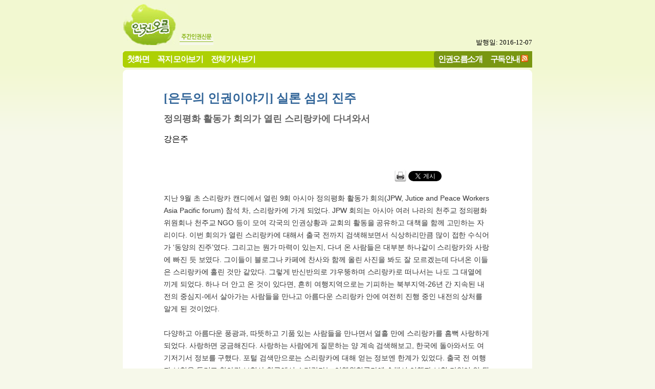

--- FILE ---
content_type: text/html
request_url: http://hr-oreum.net/article.php?id=2500
body_size: 22812
content:
<!DOCTYPE html PUBLIC "-//W3C//DTD XHTML 1.0 Transitional//EN"
	"http://www.w3.org/TR/xhtml1/DTD/xhtml1-transitional.dtd">
<html xmlns="http://www.w3.org/1999/xhtml">
<head>
<meta http-equiv="Content-Type" content="text/html; charset=euc-kr"/>
<meta name="keywords" content=""/>
<meta name="verify-v1" content="fgwlVMuqgo+10daGA+I81JK4bLo1N+NI2jJ+fuN+1ao=" />
<title>인권오름 - [은두의 인권이야기] 실론 섬의 진주</title>
<link rel="pingback" href="http://hr-oreum.net/pingback.php" />
<link rel="SHORTCUR ICON" href="favicon.ico"/>
<link rel="stylesheet" type="text/css" href="http://hr-oreum.net/css/article.css"/>
<link rel="stylesheet" type="text/css" href="http://hr-oreum.net/css/oreum.css"/>
<link rel="alternate" type="application/rss+xml" title="인권오름 RSS feed" href="http://hr-oreum.net/feed.xml" />
<style type="text/css">
* html .main-menu-sub .feedicon
{
	padding-top:.5em;
}
</style>
<style type="text/css">
@media screen {
body{
	text-align:center;
}
#page
{
	margin:0 auto;
	text-align:left;
	width:50em;
	padding:0 0em 0 0em;
}
#container{
	float:left;
	width:100%;	
	border-left:0em none #fff; /* The width and color of the left rail */
	border-right:0em none #fff; /* The width and color of the right rail */
	margin-left:-0em;
	margin-right:-0em;
	display:inline; /* So IE plays nice */
}
#leftRail{
	float:left;
	display:none;
	position:relative;
}
#center{
	float:left;
	width:100%;
	margin-right:-100%;
}
#rightRail{
	float:right;
	display:none;
	position:relative;
}
#header, #footer{
	margin-left:-0em;
	margin-right:-0em;
	clear:both;
}
}
@media print
{
	#leftRail
	, #rightRail
	{
		display:none;
	}
}
</style>
</head>
<body>
	<div id="page">
	<div id="header"><div style="margin-bottom:.5em; position:relative; zoom:1;">
	<a title="인권오름" href="http://hr-oreum.net/"><img alt="인권오름" src="http://hr-oreum.net/img/logo-imgonly.jpg" style="border:0;"/></a>
	<!--<span style="color:#555">주간인권신문</span>-->
	<img alt="주간인권신문" src="http://hr-oreum.net/img/weekly.jpg" border="0" />
	<span style="font-size:small; position:absolute; bottom:0; right:0; text-align:right;">발행일: 2016-12-07</span>
	<div style="clear:both;"></div>
</div>
<div class="main-menu-bar">
	<ul class="main-menu main-menu-main">
		<li><a href="http://hr-oreum.net/">첫화면</a></li>
		<li><a href="http://hr-oreum.net/kokji.php">꼭지 모아보기</a></li>
		<li><a href="http://hr-oreum.net/browse.php">전체기사보기</a></li>
	</ul>
	<ul class="main-menu main-menu-sub">
		<li><a href="http://hr-oreum.net/static2.php?pagelet=intro2">인권오름소개</a></li>
		<li>
			<a href="http://hr-oreum.net/static2.php?pagelet=gudok">구독안내</a>
			<a href="http://hr-oreum.net/feed.xml"><img class="feedicon" alt="피드" src="http://hr-oreum.net/img/feed-icon-14x14.png" width="14" height="14" border="0" /></a>
		</li>
	</ul>
	<div style="clear:both;"></div>
</div>
</div>
	<div id="container">
		<div id="center">
	<div class="window_upperframe" style="line-height:8px; position:relative; zoom:1; margin-top:4px;;">
		<div style="background-image:url(/img/winframe.png); width:8px; height:8px; position:absolute; top:0; left:0;">&nbsp;</div>
		<div style="background-image:url(/img/winframe.png); width:8px; height:8px; position:absolute; top:0; right:0; background-position:8px 0;">&nbsp;</div>
		<div style="margin-left:8px; margin-right:8px; background-color:white;">&nbsp;</div>
	</div>
<div style="background-color:white; padding:.5em 1em 1em 1em;">
<a name="top"></a>
<div class="article">
	<h2 class="subject">[은두의 인권이야기] 실론 섬의 진주</h2>
	<h3 class="subtitle">정의평화 활동가 회의가 열린 스리랑카에 다녀와서</h3>


	<!--div class="print">
		<a href="#" onclick="javascript:window.print(); return false;">기사인쇄</a>
	</div-->

<!--
use_html=2photo=4movie=0box=0-->

	<div class="hitcount">
	</div>

	<div class="author">
		<span>강은주 </span>
	</div>
	<div id="article-share">
		<a class="print" href="#" onclick="javascript:window.print(); return false;"><img src="/img/print-button.png" alt="print" /></a>
		<a href="https://twitter.com/share" class="twitter-share-button" data-lang="ko" data-count="horizontal" >트윗하기</a>
		<script>!function(d,s,id){var js,fjs=d.getElementsByTagName(s)[0];if(!d.getElementById(id)){js=d.createElement(s);js.id=id;js.src="//platform.twitter.com/widgets.js";fjs.parentNode.insertBefore(js,fjs);}}(document,"script","twitter-wjs");</script>
		<div id="fb-root"></div>
		<script>(function(d, s, id) {
		  var js, fjs = d.getElementsByTagName(s)[0];
		  if (d.getElementById(id)) return;
			  js = d.createElement(s); js.id = id;
			  js.src = "//connect.facebook.net/ko_KR/all.js#xfbml=1";
			  fjs.parentNode.insertBefore(js, fjs);
			}(document, 'script', 'facebook-jssdk'));
		</script>
		<div class="fb-like" data-send="false" data-layout="button_count" data-width="450" data-show-faces="false"></div>
	</div>
	<div style="clear: both; "></div>

<div class="article-content">
지난 9월 초 스리랑카 캔디에서 열린 9회 아시아 정의평화 활동가 회의(JPW, Jutice and Peace Workers Asia Pacific forum) 참석 차, 스리랑카에 가게 되었다. JPW 회의는 아시아 여러 나라의 천주교 정의평화위원회나 천주교 NGO 등이 모여 각국의 인권상황과 교회의 활동을 공유하고 대책을 함께 고민하는 자리이다. 이번 회의가 열린 스리랑카에 대해서 출국 전까지 검색해보면서 식상하리만큼 많이 접한 수식어가 ‘동양의 진주’였다. 그리고는 뭔가 마력이 있는지, 다녀 온 사람들은 대부분 하나같이 스리랑카와 사랑에 빠진 듯 보였다. 그이들이 블로그나 카페에 찬사와 함께 올린 사진을 봐도 잘 모르겠는데 다녀온 이들은 스리랑카에 홀린 것만 같았다. 그렇게 반신반의로 갸우뚱하며 스리랑카로 떠나서는 나도 그 대열에 끼게 되었다. 하나 더 안고 온 것이 있다면, 흔히 여행지역으로는 기피하는 북부지역-26년 간 지속된 내전의 중심지-에서 살아가는 사람들을 만나고 아름다운 스리랑카 안에 여전히 진행 중인 내전의 상처를 알게 된 것이었다.  <br />
<br />
다양하고 아름다운 풍광과, 따뜻하고 기품 있는 사람들을 만나면서 열흘 만에 스리랑카를 흠뻑 사랑하게 되었다. 사랑하면 궁금해진다. 사랑하는 사람에게 질문하는 양 계속 검색해보고, 한국에 돌아와서도 여기저기서 정보를 구했다. 포털 검색만으로는 스리랑카에 대해 얻는 정보엔 한계가 있었다. 출국 전 여행자 보험을 들려고 찾아간 보험사 창구에서 스리랑카는 여행위험국가에 속해서 여행자 보험 가입이 안 된다고 했던 때가 생각났다. 분쟁지역으로 분류되어서 여행자 보험 가입이 안 된다고 했다. 이미 4년 전 2009년에 내전은 끝났다는데 말이다. 지금 생각해보니 그것이 곧 스리랑카와의 먼 거리, 차단처럼 느껴지기도 했다. 내전의 상처와 갈등이 계속되어서이기도 하지만 말이다. 한국 모 항공사에 스리랑카 직항 항로가 생겼지만 항공사 광고의 이미지만큼이나 아직은 그저 미지의 아득한 아름다움 말고는 아는 게 적었다. <br />
<br />
깊은 민족 갈등의 뿌리에 맺혀있는 영국 제국주의의 독(毒)<br />
<br />
내전과 관련된 스리랑카 상황은 알수록 너무나 복잡했다. 민족문제와 종교문제가 비극의 씨실과 날실이 되어 엉켜있었다. 알아갈수록 놀라면서 마치 사연 많은 사람을 사랑하게 된 기분이었다. 스리랑카 내전은 1983년 7월부터 본격적으로 시작되어 지난 2009년까지 무려 26년 간 일어났던 전쟁이다. 아시아에서 가장 긴 내전이라고 한다. 스리랑카의 다수 민족인 싱할리(Sinhalese)족과, 스리랑카 북부에 주로 살면서 분리독립을 요구했던 소수의 타밀(Tamils)족 간의 갈등이었는데 2009년 타밀족의 패배로 끝나게 되었다. 또 대부분의 싱할리족의 종교인 불교와, 타밀족의 힌두교, 이슬람교 간의 갈등도 거기에 더해져서 불교가 타밀족에 대한 탄압을 지원하거나 묵인하고 또 반대로 힌두교, 이슬람교가 싱할리족을 적대시하는 행보를 보이기도 하면서, 민족 간의 갈등과 그에 따른 종교 간 갈등이 동시에 일어났던 것이다. 내전 이전의 상황으로 거슬러가자면 싱할리족과 타밀족이 사이가 좋았던 때도 있었다고 한다. 영국 식민지 시절에는 두 민족이 함께 영국의 식민정책에 맞서 싸우기도 했는데 영국이 두 민족을 이간질하는 정책을 쓰면서 갈등이 생기기 시작했고, 다수인 싱할리족의 우월감과 소수 타밀족의 열세로 갈등은 깊어지게 되었다. 깊은 갈등의 시작에 묻어있는 영국 제국주의의 독을 보면서 제국주의의 마수가 세계 곳곳에 안 뻗친 곳이 없구나 싶어 씁쓸했다. <br />
<br />
<div class="photobox photobox-skin-transparent-border photobox-align-center" style="width:450px;"><img class="photo" src="http://hr-oreum.net//photo/4/2500/story_1.jpg" alt="" /><div class="photo-description"><img src="http://old.sarangbang.or.kr/bbs/skin/_photo/transparent_border/up_arrow.gif" alt="위 사진:"/>북부지역에는 내전 중 폭격으로 폐허가 된 집터들이 많았다.</div></div><br />
<br />
잔혹한 전투방식으로 명분과 기세를 잃은 타밀 반군<br />
<br />
1983년 7월, 타밀족 무장 반군 ‘엘람 해방 타밀 호랑이(LTTE, 이하 타밀 타이거즈)’가 스리랑카 정부군을 공격하면서 내전이 본격화 되었고, 한때는 타밀족이 북부지역에 분리 독립을 거의 이루기 직전의 시절도 있었다고 한다. 그러나 타밀 타이거즈가 군인과 민간인을 가리지 않고 잔혹하게 살상하고 어린 아이들까지 전투에 투입시키는 등 명분과 동조를 잃어가며 세가 약해지게 되었다.<br />
JPW 회의 기간 중 9월 5일에는 회의 참가자 모두 북부 마나르 지방으로 가서 내전으로 인한 실종자 가족, 수용자 가족을 만나거나 폐허가 된 지역을 방문했다. 킬리노치와 더불어 마지막 전쟁터였던 북부의 물라티브에서 방문한 한 가정은 내전 때 폐허가 된 집 바로 옆에서 작은 오두막 같은 집을 짓고 살고 있었는데, 아버지는 팔에 총상이 있었고 22살인 아들은 내전 중에 타밀 타이거즈에 납치되었다가 탈출해서 집에 돌아왔다고 한다. <br />
<br />
<div class="photobox photobox-skin-transparent-border photobox-align-center" style="width:450px;"><img class="photo" src="http://hr-oreum.net//photo/4/2500/story_2.jpg" alt="" /><div class="photo-description"><img src="http://old.sarangbang.or.kr/bbs/skin/_photo/transparent_border/up_arrow.gif" alt="위 사진:"/>내전으로 무너진 집터(왼쪽) 바로 옆에 임시로 집을(오른쪽) 짓고 다섯가족이 몇 년째 살고 있다. 내전을 딛고 다시 살아가는 사람들.</div></div><br />
   <br />
대량학살을 자행한 스리랑카 정부군<br />
<br />
내전 기간의 잔혹함에 있어서 스리랑카 정부군도 결코 타밀 타이거즈에 못지않았다. 내전 후반기2009년 1월부터 종전이 선언된 2009년 5월 19일까지, 4개월 동안 정부군이 타밀족 반군 지역인 북부지역에 총공격을 시작하며 약 4만여 명이 죽게 되었다. 스리랑카 정부의 경고에 의해 국제구호단체와 UN마저 떠난 후 목격자도 중재자도 없는 그 곳에서 정부군은 적십자 병원들마저 폭격하고 투항자들이나 식량 배급 줄까지 폭격하는 등 제네바 협정에 명시된 전시 규율들을 두루 유린하며 학살을 자행했다. 이 시기에 정부군에게 끌려간 14만 6천여 명의 실종자들의 행방에 대해서 스리랑카 정부는 지금까지도 전쟁범죄를 부인하고 진실을 말하지 않고 있다. 실종자들 중 이미 죽은 이들도 있겠지만 어딘가에 수용되어 있는 이들도 있을 것이라고 추정하고 있다. <br />
<br />
26년의 내전 기간에 정부군과 반군으로 인해 사망한 약 10만 명 중 대다수는 민간인이었다. 언제 어디서, 서로 어떤 대의명분을 내세워 싸우건 간에 그로 인해 목숨을 잃거나 평생을 슬픔 속에 살아야 하는 사람들이 생긴다면 그걸로 이미 명분은 없어지는 게 아닐까.  <br />
<br />
이미 전쟁의 명분은 없어진 게 아닐까<br />
<br />
제국주의에 휘둘려 시작된 갈등의 근원에 대한 분노나, 내전을 좀 더 일찍 끝낼 수는 없었을까 하는 아쉬움들은 접어두고 우선은 내전 이후 현재의 인권상황을 짚어보는 게 먼저일 것이다. 그런데 그게 녹록치 않다. 스리랑카 정부는 실종자 문제에 대한 해결은커녕 언급하려 하지 않고, 사망자ㆍ실종자ㆍ수용자 가족을 포함한 타밀족을 계속해서 배척하고 있다. 또 타밀족 반군의 근거지였던 북부지역을 내전 이후 군사지역화 하고 있다. 우리 일행도 북부 마나르 지방에 들어서면서부터 검문소를 거치게 되었다. 마나르보다 더 북쪽인 물라티브 지역으로 가면서는 더 많은 검문소를 지나야 했다. 많은 검문소를 좀 더 수월하게 지나기 위해서 우리 일행 중 신부님들은 미사가 없는데도 더운 날씨에도 불구하고 사제 예복인 긴 수단을 입고 갔다. 신부님들의 수단 덕분인지 수월하게 지나다녔는데 평소에는 검문이 까다롭다고 했다. 특히 심각한 것은 이 검문소들에서 마지막으로 목격된 후 실종되는 사건들이 아직도 일어난다는 것이다. 스리랑카는 여전히 실종과 고문의 악명을 벗지 못하고 있다. <br />
<br />
북부지역에서는 눈에 띄게 많은 검문소와 군부대들이 있었고 아직 해체하지 못한 지뢰 매설 지역들도 있었다. 북부의 군 밀집도는 민간인 5명당 군인 1명의 비율이라고 한다. 스리랑카 군 전체 규모의 4분의 3이 북부에 밀집되어 있다. 이 지역에서는 군부의 허가 없이 4명 이상의 모임이 아직도 불가능하다고 했다. 또 북부는 이전에 반군의 근거지였다 보니 반군의 훈련 장소들과 은신처들도 많았는데, 그 곳들을 이제는 마치 관광지처럼 둘러보도록 만들어놓았다. 스리랑카 정부는 반군진압과 내전 종결을 정부 선전용으로 많이 쓰고 있었다. 9월 21일에 있었던 지방선거에 있어서도 여당에서는 반군진압을 성과로 내세워 홍보한다고 했다. <br />
<br />
검문소를 거쳐야만 갈 수 있는 마을들이 있고, 전쟁의 상처가 관광이나 홍보용으로 쓰이는 모습이 묘한 느낌이면서도 한편 한국과 겹쳐지기도 했다. 외국인 여행자들이 한국에서 가보고 싶어 하는 곳 중 하나인 DMZ, 민간인접근금지구역 안의 마을들과 지뢰 매설 지역들, 또 전쟁의 상처나 분단 상황을 정치에 이용하기도 하는 것들이 떠오르면서 전쟁의 상처가 진행 중이라는 점은 닮아 보이기도 했다. 스리랑카 정부 측 인사들은 내전 중에 고문, 성범죄, 무차별 학살 등의 전쟁범죄가 없었다고 거짓말 한다. 대표적인 인물이 이 학살전쟁의 꼭대기에서 사령관 노릇을 했던 국방부 장관 고타바야 라자팍사이다. 그는 “민간인은 아무도 죽지 않았다.”며 언제나 목청 높여 거대한 거짓을 말한다. 이 거짓을 바로잡고 수많았던 전쟁범죄를 인정, 사죄하고 실종자 행방에 대한 진실을 말하고 해결하기 전까지는 모든 것은 계속 진행 중인 것이다. 전쟁범죄도 내전의 고통도 계속되고 있다.   <br />
<br />
<div class="photobox photobox-skin-transparent-border photobox-align-center" style="width:450px;"><img class="photo" src="http://hr-oreum.net//photo/4/2500/story_3.jpg" alt="" /><div class="photo-description"><img src="http://old.sarangbang.or.kr/bbs/skin/_photo/transparent_border/up_arrow.gif" alt="위 사진:"/>지뢰 매설 지역을 보여주는 왼쪽 사진. 오른쪽 사진은 타밀 반군 최고지도자의 은신처였던 곳이다. 지하 깊은 곳의 은신처 안에는 사진 속 회의실 등 다양한 용도의 방들이 많았다. </div></div><br />
한 달여 전, 8월 27일 자정 무렵에 내전으로 폐허가 된 트린코말리의 한 마을에 몇몇 군인들이 찾아왔다고 한다. 군인들은 유엔 인권최고대표인 나비 필라이가 스리랑카에 와서 만나고 갔던 실종자 가족들과 그들과 함께 하는 활동가들, 천주교 신부를 만나서 나비 필라이와 무슨 이야기를 나누었냐고 물었다. 필라이는 스리랑카 정부의 초청을 받고 왔는데도 말이다. 내전으로 실종된 가족들을 찾고 기다리는 것만으로도 힘든 실종자 가족들에게 스리랑카 군부는 고통을 더해주고 있는 것이다. 그렇게 캐고 다니는 데에 쓸 노고(?)를 실종자들의 행방을 밝히고 함께 해결하는 데에 기울인다면 좋을 텐데 말이다. 심지어 스리랑카 정부 측 사람들은 내전 사망자의 유족, 실종자ㆍ 구속자 가족과 그들을 위해 활동하는 활동가들을 ‘테러리스트 조력자ㆍ후원자(terrorist supporter)’라고 일컫기까지 하면서 내전으로 인한 갈등과 상처가 여전하다는 것을 오히려 스리랑카 정부가 보여주었다.<br />
<br />
필라이는 스리랑카 북부지역의 군사화, 소수 종교 탄압, 정치범 수용 등에 우려를 표했다. 그리고 내전 희생자 및 그의 가족에 대해서 제대로 대우하고, 정의와 진실, 평화를 존중하지 않고서는 진정한 화해는 없을 것이라고 하였다.  <br />
<br />
누군가에겐 여전히 전쟁과도 같은 삶<br />
<br />
타밀족 정치범이었던 니말라루반은 2012년에 감옥 안에서 고문 받고 죽었다. 내전은 2009년에 종결되었다지만 2012년에도 그리고 지금도 여전히 누군가는 고문 받고 죽어가고 있으니 전쟁과도 같은 폭력은 계속 진행 중이라고 할 수밖에 없다. 내전이 끝난 뒤 4년이나 지난 후에도 스리랑카 보안부대가 타밀족 분리주의자들로부터 자백을 끌어내기 위해 고문을 자행하는 것과, 정부에 비판적인 언론인들이 납치ㆍ살해되었던 것에 국제인권단체들이 보고서 발표 등을 통해 스리랑카 정부를 비판해왔다. <br />
<br />
국제사회와 다른 여러 나라의 시민들도 스리랑카의 평화를 염원하고 주시해왔다. 그러나 한편 내전 기간에 스리랑카 정부군을 무기와 자본 등으로 지원하고 학살전쟁을 부채질 했던 중국, 인도, 러시아도 있었다. 중국과 인도는 내전 이후 스리랑카 재건사업에 있어서도 이권 다툼을 보였다. 유엔을 비롯한 국제사회도 스리랑카 문제 개입에 미온적인 태도로 시간을 끌고, 어렵게 결성된 진상조사위 활동 실행에 의지박약을 보이는 등 오점을 많이 남겼다. 이 학살전쟁을 이끌었던 마힌다 라자팍사 대통령이 국제사회의 눈치를 보느라 만든 스리랑카 국내의 ‘교훈과 화해 위원회’에 진상조사를 맡겨두어서는 안 될 일이다. 국제사회는 독립적으로 전범조사를 면밀히 해나가고 전범재판을 결의해야 한다. <br />
<br />
<div class="photobox photobox-skin-transparent-border photobox-align-center" style="width:450px;"><img class="photo" src="http://hr-oreum.net//photo/4/2500/story_4.jpg" alt="" /><div class="photo-description"><img src="http://old.sarangbang.or.kr/bbs/skin/_photo/transparent_border/up_arrow.gif" alt="위 사진:"/>민족 간 갈등 해결을 위해 애써온 라야프 조지프 주교와 스리랑카의 인권 상황, 한국 제주해군기지 건설의 문제점 등을 함께 나누고 서로 연대의 뜻을 전했다.</div></div><br />
<br />
세상의 눈물로 진주를 만들고 있는 이들이 다치지 않도록<br />
<br />
풍광에 먼저 흠뻑 반했던 스리랑카에서 만난 이들이 곧 ‘동양의 진주’였다. 계속 되는 내전의 아픔 속에서 삶을 다시 살아내는 이들, 그리고 그들과 함께 하며 불안한 신변이나 망명과 같은 생활도 무릅쓴 활동가들, 명예와 안위를 잊고 약자들의 손을 잡고 있는 종교인들. 그들이 세상의 눈물로 진주를 만들고 있었다.        <br />
<br />
직접 만나고 오기 전까진, 국제연대는 조금은 한가한 소리라고 생각했다. 국내의 인권상황도 전부 챙기지 못하는데 바다 건너 일까지야 하는 마음이 있었다. 하지만 분산이 아니라 총합이 커지는 것이라는 생각이 새로 들었다. 제주해군기지 건설 반대활동을 하면서 국제연대에서 받았던 힘을 기억한다. 바다 건너 먼 곳에서 인권이 무시되는 것을 눈감는다면 여기 나한테도 그런 일이 일어날 수 있다는 것을 깨닫는다. 그리고 진흙밭에서 진주 같은 이들이 사라지거나 다치지 않도록 지켜봐야 함을 마음으로 알게 되었다.     <br />
        <br />
※ ‘실론’은 스리랑카의 옛 이름입니다. <br />
</div>

	<div class="postscript-container">
		<img class="postscript-sign" alt="덧붙이는 글" src="http://old.sarangbang.or.kr/bbs/skin/news/oreum/images/postscript.gif"/>
<div class="postscript">
강은주 님은 천주교인권위원회 상임활동가입니다.</div>
	</div>

<div class="related-articles-container">
<img class="related-articles-sign" alt="관련기사" src="http://old.sarangbang.or.kr/bbs/skin/news/oreum/images/article_char_rel.gif"/>
<ul class="related-articles">
<li>
	<a href="http://hr-oreum.net/article.php?id=2472">[은두의 인권이야기] ‘차이나 머니’에서 두려운 건 ‘머니’</a>
	<div class="related-article-subtitle"></li>
</ul>
</div>


	
	<div class="article-operations">
																	</div>

	<div style="text-align:right;">
		<span class="issue-no">
			인권오름 제 364 호
		</span>
		<span class="registration-time">
			[기사입력] 2013년 10월 01일 21:38:49		</span>
	</div>
<!--독자의견-->
<!--
	<h3 class="comment-list-header">독자의견</h3>

-->

<!--뒤로+위로-->		   
	<div class="back-navigation" style="margin:1em 0">
		<div style="float:left;"><a href="#" onclick="javascript:history.go(-1);"><img class="button" alt="뒤로" src="http://old.sarangbang.or.kr/bbs/skin/news/oreum/images/back.gif" /></a></div>
		<div style="text-align:right;"><a href="#top"><img class="button" alt="위로" src="http://old.sarangbang.or.kr/bbs/skin/news/oreum/images/top.gif" /></a></div> 
	</div>

<!--저작권-->

<!--저작권 끝-->
<!--
<rdf:RDF xmlns="http://freeuse.or.kr/rdf/oal/"
  xmlns:dc="http://purl.org/dc/elements/1.1/"
  xmlns:rdf="http://www.w3.org/1999/02/22-rdf-syntax-ns#">
  <Work rdf:about="">
	<dc:title>[은두의 인권이야기] 실론 섬의 진주</dc:title>
    <dc:description>소개</dc:description>
    <dc:type rdf:resource="http://purl.org/dc/dcmitype/" />
		<dc:creator>강은주</dc:creator>
		<dc:date>2013-10-01</dc:date>
		<dc:rights>강은주</dc:rights>
    <license rdf:resource="http://freeuse.or.kr/license/2.0/yg/" />
  </Work>
  <License rdf:about="http://freeuse.or.kr/license/2.0/yg/">
    <prohibits rdf:resource="http://freeuse.or.kr/rdf/oal/CommercialUse" />
    <version rdf:resource="http://freeuse.or.kr/license/2.0/yg/" />
  </License>
</rdf:RDF>
-->
</div><!-- article -->
</div><!-- frame-internal -->
	<div class="window_lowerframe" style="line-height:8px; position:relative; zoom:1; margin-top:0px; margin-bottom:.5em;; ">
		<div style="background-image:url(/img/winframe.png); width:8px; height:8px; position:absolute; bottom:0; left:0; background-position:0px 8px;">&nbsp;</div>
		<div style="background-image:url(/img/winframe.png); width:8px; height:8px; position:absolute; bottom:0; right:0; background-position:8px 8px;">&nbsp;</div>
		<div style="margin-left:8px; margin-right:8px; background-color:white;">&nbsp;</div>
	</div>
		</div>
		<div id="leftRail">
		</div>
		<div id="rightRail">
		</div>
	</div>
	<div id="footer">	<div class="window_upperframe" style="line-height:8px; position:relative; zoom:1; margin-top:4px;;">
		<div style="background-image:url(/img/winframe.png); width:8px; height:8px; position:absolute; top:0; left:0;">&nbsp;</div>
		<div style="background-image:url(/img/winframe.png); width:8px; height:8px; position:absolute; top:0; right:0; background-position:8px 0;">&nbsp;</div>
		<div style="margin-left:8px; margin-right:8px; background-color:white;">&nbsp;</div>
	</div>
<div style="padding:.5em; background:white; clear:both; font-size:small;">
    <div style="margin:1em; line-height:150%; color:#777; text-align:center;">
        <div>
            <a href="http://freeuse.or.kr/htm/main1_32.htm"><img style="vertical-align:middle;" alt="정보공유라이선스" src="http://freeuse.or.kr/image/banner_m.gif" border="0" /><img style="vertical-align:middle;" alt="영리금지" src="http://freeuse.or.kr/image/license_yg.gif" height="28" border="0" /></a>
            별도의 표시가 없는 한 인권오름에 게재된 저작물은 '정보공유라이선스 2.0 : 영리금지'를 따릅니다.
        </div>
        <div>
            <span style="font-weight:bold;">주소</span>서울시 마포구 창전동 6-264 / (새주소) 서울시 마포구 와우산로24 길49 / (우편번호) 121-880
                [<a href="http://me2.do/5FiOkaa" style="color:#777;" target="_blank">지도</a>]
        </div>
        <div>
            <span style="font-weight:bold;">전화</span> 02-365-5363
            <span style="font-weight:bold;">팩스</span> 02-365-5364
        </div>
    </div>
</div>
	<div class="window_lowerframe" style="line-height:8px; position:relative; zoom:1; margin-top:0px; margin-bottom:4px;; ">
		<div style="background-image:url(/img/winframe.png); width:8px; height:8px; position:absolute; bottom:0; left:0; background-position:0px 8px;">&nbsp;</div>
		<div style="background-image:url(/img/winframe.png); width:8px; height:8px; position:absolute; bottom:0; right:0; background-position:8px 8px;">&nbsp;</div>
		<div style="margin-left:8px; margin-right:8px; background-color:white;">&nbsp;</div>
	</div>
</div>
	</div>

<!-- google analytics -->
<script type="text/javascript">
var gaJsHost = (("https:" == document.location.protocol) ? "https://ssl." : "http://www.");
document.write(unescape("%3Cscript src='" + gaJsHost + "google-analytics.com/ga.js' type='text/javascript'%3E%3C/script%3E"));
</script>
<script type="text/javascript">
try {
	var pageTracker = _gat._getTracker("UA-10619556-2");
	pageTracker._trackPageview();
} catch(err) {}</script>
</body>
</html>
<!-- base on http://www.alistapart.com/d/multicolumnlayouts/3ColLiquidWithContent.html -->


--- FILE ---
content_type: text/css
request_url: http://hr-oreum.net/css/oreum.css
body_size: 1126
content:
@media screen
{
	body
	{
		background:url(/img/bg.gif) fixed #F6F8EA;
	}
}
h2
{
	font-family:serif;
}
a:link,
a:visited,
a
{
	color:black;
	text-decoration:none;
}
a:hover
{
	color:black;
	text-decoration:underline;
}
@media screen
{
	.main-menu-bar
	{
		zoom:1;
		background:url(/img/main-menu-bar-2048x32.png) no-repeat top left;
	}
}
@media print
{
	.main-menu-bar
	{
		display:none;
	}
}
.main-menu
{
	margin:0;
	padding:0;
}
.main-menu li
{
	float:left;
	list-style:none;
	margin:0;
	padding:0;
	line-height:2em;
}
.main-menu-main
{
	float:left;
}
.main-menu-sub
{
	float:right;
	background:url(/img/main-menu-sub-2048x32.png) no-repeat top left;
	height:2em;
}
.main-menu
{
	color:white;
	font-weight:bold;
	letter-spacing:-.1em;
}
.main-menu li
{
	margin-left:.5em;
	margin-right:.5em;
}
.main-menu a:link
, .main-menu a:visited
, .main-menu a:active
, .main-menu a:hover
{
	color:white;
}
.main-menu-main a:hover
{
	color:#add003;
	background-color:#fff;
	text-decoration:none;
}
.main-menu-sub	a:hover
{
	color:#799711;
	background-color:#fff;
	text-decoration:none;
}
@media print
{
	#footer
	{
		display:none;
	}
}
